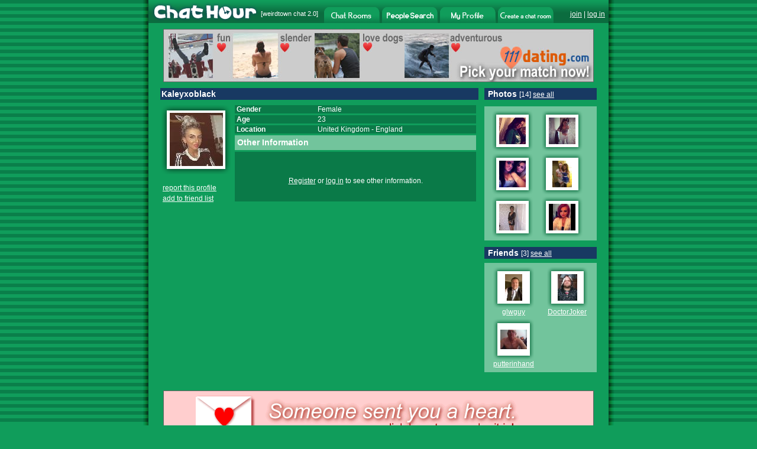

--- FILE ---
content_type: text/html
request_url: http://flash.chathour.com/Kaleyxoblack
body_size: 34016
content:






<!DOCTYPE HTML PUBLIC "-//W3C//DTD HTML 4.01 Transitional//EN" "http://www.w3.org/TR/html4/loose.dtd">
<html>
<head>
<title>Chat Hour - Chat with Kaleyxoblack</title>

<meta http-equiv="Content-Type" content="text/html; charset=iso-8859-1">




<link rel="image_src" href="http://flash.chathour.com/images/chathour_logo.gif" />



<script type="text/javascript" src="/common/prototype.js"></script>
<script type="text/javascript" src="/common/mobile_alert20220508.js"></script>
<style type="text/css">
<!--
body {
	margin-left: 0px;
	margin-top: 0px;
	margin-right: 0px;
	margin-bottom: 0px;
	background-color: #109D5B;
	background-image: url(http://flash.chathour.com/images/bg.gif);
	-webkit-text-size-adjust: 100%;
}
html {
     overflow: -moz-scrollbars-vertical;
}
.whitehead {
	font-family: Arial, Helvetica, sans-serif;
	font-size: 14px;
	font-weight: bold;
	color: #FFFFFF;
}
.whitehuge {
	font-family: Arial, Helvetica, sans-serif;
	font-size: 30px;
	font-weight: bold;
	color: #FFFFFF;
}
.whiteplain {
	font-family: Arial, Helvetica, sans-serif;
	font-size: 12px;
	font-weight: normal;
    color: #FFFFFF;
}
.ltgreenplain {
	font-family: Arial, Helvetica, sans-serif;
	font-size: 12px;
    color: #70C4A0;
}
.dkgreenplain {
	font-family: Arial, Helvetica, sans-serif;
	font-size: 12px;
    color: #08633A;
}
.greenplain {
	font-family: Arial, Helvetica, sans-serif;
	font-size: 12px;
	font-weight: normal;
    color: #0B6C3F;
}
.whitebold {
	font-family: Arial, Helvetica, sans-serif;
	font-size: 12px;
	font-weight: bold;
    color: #FFFFFF;
}
a.whitelink:link, a.whitelink:visited, a.whitelink:active {
	font-family: Arial, Helvetica, sans-serif;
	font-size: 12px;
	font-weight: normal;
	color: #FFFFFF; 
	text-decoration:none;
}
a.whitelink:hover { 
	font-family: Arial, Helvetica, sans-serif;
	font-size: 12px;
	font-weight: normal;
	color: #FFFFFF; 
	text-decoration: underline;
}
a:link {
	color: #FFFFFF;
}
a:visited {
	color: #FFFFFF;
}
a:hover {
	color: #FFFFFF;
}
a:active {
	color: #FFFFFF;
}





-->
</style>
</head>
<body onLoad="alertMobile()">





<div id="mobile_alert" style="display: none">
<table width="100%" border="0" cellspacing="0" cellpadding="0">
    <tr><td bgcolor="#183962" class="whitehuge" align="center"><br />
 <a href="http://m.chathour.com">Click Here for Mobile Version</a><br /><br />
</td>
    </tr>
</table>
</div>
<table width="798" border="0" align="center" cellpadding="0" cellspacing="0">
  <tr>
    <td width="10" rowspan="6" background="http://flash.chathour.com/images/left_shadow.gif"><img src="http://flash.chathour.com/images/pix.gif" width="10" height="1"></td>
    <td>
    
		<table width="100%" border="0" cellspacing="0" cellpadding="0" background="http://flash.chathour.com/images/header_bg.gif">
		  <tr>
			<td width="190"><a href="/"><img src="http://flash.chathour.com/images/chathour_logo.gif" alt="Chat Hour" border="0"></a></td>
    <td width="107" align="left" valign="top" class="whiteplain">
            <table width="100%" border="0" cellpadding="0" cellspacing="0">
              <tr>
                <td><img src="http://flash.chathour.com/images/pix.gif" width="1" height="17"></td>
              </tr>
              <tr>
                <td style="font-size: 11px;">[<a href="http://www.weirdtown.com/chatroom" style="text-decoration:none; font-size: 11px;">weirdtown chat</a> 2.0]</td>
              </tr>
            </table>
            </td>
            <td width="94" valign="bottom" ><a href="/"><img src="http://flash.chathour.com/images/chat_rooms_dk.gif" alt="Chat Rooms" border="0"></a></td>
            <td width="4"><img src="http://flash.chathour.com/images/header_bg.gif" width="4" height="39"></td>
            <td width="94" valign="bottom" ><a href="/search/main"><img src="http://flash.chathour.com/images/search_people_dk.gif" alt="Chat Member Search" border="0"></a></td>
            <td width="4"><img src="http://flash.chathour.com/images/header_bg.gif" width="4" height="39"></td>
            <td width="94" valign="bottom" ><a href="/profile/view"><img src="http://flash.chathour.com/images/my_profile_dk.gif" alt="My Profile" border="0"></a></td>
            <td width="4"><img src="http://flash.chathour.com/images/header_bg.gif" width="4" height="39"></td>
            <td width="94" valign="bottom" ><a href="/userroom/create_my_own_chat_room"><img src="http://flash.chathour.com/images/create_a_chat_room_dk.gif" alt="Create a chat room" border="0"></a></td>
			<td valign="top" class="whiteplain">
            <table width="100%" border="0" cellpadding="0" cellspacing="0">
              <tr>
                <td><img src="http://flash.chathour.com/images/pix.gif" width="1" height="17"></td>
              </tr>
              <tr>
                <td align="right">
                
                
                <a href="/account/register">join</a> | <a href="/account/log_in?url=%2Ffriend%2Finvite_methods">log in</a>
                &nbsp;</td>
              </tr>
            </table>
            </td>
		  </tr>
		</table>
	</td>
    <td width="10" rowspan="6" background="http://flash.chathour.com/images/right_shadow.gif"><img src="http://flash.chathour.com/images/pix.gif" width="10" height="1"></td>
  </tr>







  <tr>
    <td bgcolor="#109D5B">


<script type="text/javascript">
function resize(imgUrl, img) { 
	if (imgUrl != '/images/profile/no_photo_sm.gif' && imgUrl != '/images/profile/private_photo_sm.gif') {
		var imgElement = document.getElementById(img);
		var actualImage = new Image(); 
    actualImage.src = imgUrl; 	
		imgElement.width = Math.floor(actualImage.width / 2);
		imgElement.height = Math.floor(actualImage.height / 2);
	}
}
</script>
<table width="758" border="0" cellspacing="10" cellpadding="0" align="center">
        <tr>
        <td colspan="2" align="center">
        
        <a href="http://www.111dating.com/" target="_blank"><img src="http://flash.chathour.com/images/ad_111dating_pics728x90.jpg" alt="111 Dating" border="0"></a>
        </td>
        </tr>
          <tr>
            <td width="538" valign="top"><table width="538" border="0" cellspacing="0" cellpadding="2">
              <tr bgcolor="#183962">
                <td colspan="2" class="whitehead">Kaleyxoblack 
                
                </td>
              </tr>
              <tr>
                <td><img src="http://flash.chathour.com/images/pix.gif" width="1" height="3"></td>
				<td><img src="http://flash.chathour.com/images/pix.gif" width="1" height="3"></td>
              </tr>
              <tr>
                <td width="120" align="left" valign="top" class="whiteplain"><table width="10" border="0" cellspacing="0" cellpadding="0">
                  <tr>
                    <td><img src="http://flash.chathour.com/images/profile/photo_tl.gif" width="9" height="9"></td>
                    <td><img src="http://flash.chathour.com/images/profile/photo_tm.gif" width="99" height="9"></td>
                    <td><img src="http://flash.chathour.com/images/profile/photo_tr.gif" width="9" height="9"></td>
                  </tr>
                  <tr>
                    <td><img src="http://flash.chathour.com/images/profile/photo_ml.gif" width="9" height="99"></td>
                    <td width="99" align="center" valign="middle" bgcolor="#FFFFFF">
					
          <a href="/photo/view?username=Kaleyxoblack"><img src="/photos/thumb/6683203_24_712b35ed33.jpg" border="0"/></a>
					
          
					
					</td>
          <td><div align="center"><img src="http://flash.chathour.com/images/profile/photo_mr.gif" width="9" height="99"></div></td>
                  </tr>
                  <tr>
                    <td><img src="http://flash.chathour.com/images/profile/photo_bl.gif" width="9" height="9"></td>
                    <td><img src="http://flash.chathour.com/images/profile/photo_bm.gif" width="99" height="9"></td>
                    <td><img src="http://flash.chathour.com/images/profile/photo_br.gif" width="9" height="9"></td>
                  </tr>
                </table><br/>
                <table border="0" cellpadding="2" cellspacing="0">
                
				
                
                
                <tr><td>
				<a href="/support/contact">report this profile</a><br/>
                </td></tr>
                <tr><td>
				<a href="/account/log_in?url=%2FKaleyxoblack">add to friend list</a><br/>
                </td></tr>
				
				
                
                
				
        
         
        
              <tr><td>
              	
                
                </td></tr>
				
				
				
				
                
                </table>
				<br/><br/>


				</td>
                <td valign="top"><table width="408" border="0" cellspacing="0" cellpadding="0">
                  
                  <tr bgcolor="#0A7A48">
                    <td class="whitebold">&nbsp;Gender </td>
                    <td class="whiteplain">Female</td>
                  </tr>
                  <tr>
                    <td><img src="http://flash.chathour.com/images/pix.gif" width="140" height="3"></td>
                    <td><img src="http://flash.chathour.com/images/pix.gif" width="268" height="3"></td>
                  </tr>
                  <tr bgcolor="#0A7A48">
                    <td class="whitebold">&nbsp;Age </td>
                    <td class="whiteplain">23</td>
                  </tr>
                  <tr>
                    <td colspan="2"><img src="http://flash.chathour.com/images/pix.gif" width="1" height="3"></td>
                  </tr>
                  <tr bgcolor="#0A7A48">
                    <td class="whitebold">&nbsp;Location </td>
                    <td class="whiteplain">
                    <a href="/members/room/United_Kingdom/chat" class="whitelink">United Kingdom</a>
                      - 
                     <a href="/members/room/United_Kingdom/England/chat" class="whitelink">England</a>
                     
                     
                    </td>
                  </tr>
				  
                  <tr>
                    <td colspan="2"><img src="http://flash.chathour.com/images/pix.gif" width="1" height="3"></td>
                  </tr>
				  
				  <tr bgcolor="#72C49C">
                    <td colspan="2" class="whitehead">
                      <table width="408" border="0" cellspacing="0" cellpadding="0">
                        <tr>
                          <td width="4"><img src="http://flash.chathour.com/images/pix.gif" width="4" height="25"></td>
                          <td class="whitehead" colspan="2">Other Information</td>
                        </tr>
                    </table></td>
                  </tr>
                  <tr>
                    <td colspan="2"><img src="http://flash.chathour.com/images/pix.gif" width="1" height="3"></td>
                  </tr>
                  <tr align="center" bgcolor="#0A7A48">
                    <td colspan="2" class="whiteplain"><br>
					<br/><br/>
					<a href="/account/register?url=%2FKaleyxoblack">Register</a> or <a href="/account/log_in?url=%2FKaleyxoblack">log in</a> to see other information.
					<br/>
					<br/>&nbsp;					</td>
                  </tr>
				  
				  
                </table></td>
              </tr>
                </table></td>
                <td width="190" valign="top">
         <table width="190" border="0" cellspacing="0" cellpadding="2">
         
         <tr>
                <td bgcolor="#183962" class="whitehead">&nbsp;Photos <span class="whiteplain">[14] <a href="/photo/view?username=Kaleyxoblack">see all</a></span></td>
        </tr>
			  <tr>
            <td><img src="http://flash.chathour.com/images/pix.gif" width="186" height="7"></td>
        </tr>
        <tr>
        <td bgcolor="#72C49C" align="center">
        <table>
        <tr>
        
        
				  </tr><tr>
				
        
            <td width="80">
            <table width="69"  border="0" cellspacing="0" cellpadding="0">
            <tr>
              <td><img src="http://flash.chathour.com/images/profile/mini_photo_tl.gif" width="10" height="10"></td>
              <td><img src="http://flash.chathour.com/images/profile/mini_photo_tm.gif" width="49" height="10"></td>
              <td><img src="http://flash.chathour.com/images/profile/mini_photo_tr.gif" width="10" height="10"></td>
            </tr>
            <tr>
              <td background="http://flash.chathour.com/images/profile/mini_photo_ml.gif"><img src="http://flash.chathour.com/images/profile/mini_photo_ml.gif" width="10" height="49"></td>
              <td align="center" valign="middle" bgcolor="#FFFFFF">
              
            
						<a href="/photo/view?username=Kaleyxoblack&photo_id=1"><img id="photo_1" src="/photos/thumb/6683203_1_a736c1e93d.jpg" border="0" onload="resize('/photos/thumb/6683203_1_a736c1e93d.jpg', 'photo_1')" /></a>            
            						</td>
                        <td background="http://flash.chathour.com/images/profile/mini_photo_mr.gif"><img src="http://flash.chathour.com/images/profile/mini_photo_mr.gif" width="10" height="49"></td>
                      </tr>
                      <tr>
                        <td><img src="http://flash.chathour.com/images/profile/mini_photo_bl.gif" width="10" height="10"></td>
                        <td><img src="http://flash.chathour.com/images/profile/mini_photo_bm.gif" width="49" height="10"></td>
                        <td><img src="http://flash.chathour.com/images/profile/mini_photo_br.gif" width="10" height="10"></td>
                      </tr>
                    </table>
            </td>
            
        
        
        
            <td width="80">
            <table width="69"  border="0" cellspacing="0" cellpadding="0">
            <tr>
              <td><img src="http://flash.chathour.com/images/profile/mini_photo_tl.gif" width="10" height="10"></td>
              <td><img src="http://flash.chathour.com/images/profile/mini_photo_tm.gif" width="49" height="10"></td>
              <td><img src="http://flash.chathour.com/images/profile/mini_photo_tr.gif" width="10" height="10"></td>
            </tr>
            <tr>
              <td background="http://flash.chathour.com/images/profile/mini_photo_ml.gif"><img src="http://flash.chathour.com/images/profile/mini_photo_ml.gif" width="10" height="49"></td>
              <td align="center" valign="middle" bgcolor="#FFFFFF">
              
            
						<a href="/photo/view?username=Kaleyxoblack&photo_id=7"><img id="photo_7" src="/photos/thumb/6683203_7_5a44c35e3e.jpg" border="0" onload="resize('/photos/thumb/6683203_7_5a44c35e3e.jpg', 'photo_7')" /></a>            
            						</td>
                        <td background="http://flash.chathour.com/images/profile/mini_photo_mr.gif"><img src="http://flash.chathour.com/images/profile/mini_photo_mr.gif" width="10" height="49"></td>
                      </tr>
                      <tr>
                        <td><img src="http://flash.chathour.com/images/profile/mini_photo_bl.gif" width="10" height="10"></td>
                        <td><img src="http://flash.chathour.com/images/profile/mini_photo_bm.gif" width="49" height="10"></td>
                        <td><img src="http://flash.chathour.com/images/profile/mini_photo_br.gif" width="10" height="10"></td>
                      </tr>
                    </table>
            </td>
            
        
        
				  </tr><tr>
				
        
            <td width="80">
            <table width="69"  border="0" cellspacing="0" cellpadding="0">
            <tr>
              <td><img src="http://flash.chathour.com/images/profile/mini_photo_tl.gif" width="10" height="10"></td>
              <td><img src="http://flash.chathour.com/images/profile/mini_photo_tm.gif" width="49" height="10"></td>
              <td><img src="http://flash.chathour.com/images/profile/mini_photo_tr.gif" width="10" height="10"></td>
            </tr>
            <tr>
              <td background="http://flash.chathour.com/images/profile/mini_photo_ml.gif"><img src="http://flash.chathour.com/images/profile/mini_photo_ml.gif" width="10" height="49"></td>
              <td align="center" valign="middle" bgcolor="#FFFFFF">
              
            
						<a href="/photo/view?username=Kaleyxoblack&photo_id=8"><img id="photo_8" src="/photos/thumb/6683203_8_3d300593b5.jpg" border="0" onload="resize('/photos/thumb/6683203_8_3d300593b5.jpg', 'photo_8')" /></a>            
            						</td>
                        <td background="http://flash.chathour.com/images/profile/mini_photo_mr.gif"><img src="http://flash.chathour.com/images/profile/mini_photo_mr.gif" width="10" height="49"></td>
                      </tr>
                      <tr>
                        <td><img src="http://flash.chathour.com/images/profile/mini_photo_bl.gif" width="10" height="10"></td>
                        <td><img src="http://flash.chathour.com/images/profile/mini_photo_bm.gif" width="49" height="10"></td>
                        <td><img src="http://flash.chathour.com/images/profile/mini_photo_br.gif" width="10" height="10"></td>
                      </tr>
                    </table>
            </td>
            
        
        
        
            <td width="80">
            <table width="69"  border="0" cellspacing="0" cellpadding="0">
            <tr>
              <td><img src="http://flash.chathour.com/images/profile/mini_photo_tl.gif" width="10" height="10"></td>
              <td><img src="http://flash.chathour.com/images/profile/mini_photo_tm.gif" width="49" height="10"></td>
              <td><img src="http://flash.chathour.com/images/profile/mini_photo_tr.gif" width="10" height="10"></td>
            </tr>
            <tr>
              <td background="http://flash.chathour.com/images/profile/mini_photo_ml.gif"><img src="http://flash.chathour.com/images/profile/mini_photo_ml.gif" width="10" height="49"></td>
              <td align="center" valign="middle" bgcolor="#FFFFFF">
              
            
						<a href="/photo/view?username=Kaleyxoblack&photo_id=10"><img id="photo_10" src="/photos/thumb/6683203_10_2906e3f15e.jpg" border="0" onload="resize('/photos/thumb/6683203_10_2906e3f15e.jpg', 'photo_10')" /></a>            
            						</td>
                        <td background="http://flash.chathour.com/images/profile/mini_photo_mr.gif"><img src="http://flash.chathour.com/images/profile/mini_photo_mr.gif" width="10" height="49"></td>
                      </tr>
                      <tr>
                        <td><img src="http://flash.chathour.com/images/profile/mini_photo_bl.gif" width="10" height="10"></td>
                        <td><img src="http://flash.chathour.com/images/profile/mini_photo_bm.gif" width="49" height="10"></td>
                        <td><img src="http://flash.chathour.com/images/profile/mini_photo_br.gif" width="10" height="10"></td>
                      </tr>
                    </table>
            </td>
            
        
        
				  </tr><tr>
				
        
            <td width="80">
            <table width="69"  border="0" cellspacing="0" cellpadding="0">
            <tr>
              <td><img src="http://flash.chathour.com/images/profile/mini_photo_tl.gif" width="10" height="10"></td>
              <td><img src="http://flash.chathour.com/images/profile/mini_photo_tm.gif" width="49" height="10"></td>
              <td><img src="http://flash.chathour.com/images/profile/mini_photo_tr.gif" width="10" height="10"></td>
            </tr>
            <tr>
              <td background="http://flash.chathour.com/images/profile/mini_photo_ml.gif"><img src="http://flash.chathour.com/images/profile/mini_photo_ml.gif" width="10" height="49"></td>
              <td align="center" valign="middle" bgcolor="#FFFFFF">
              
            
						<a href="/photo/view?username=Kaleyxoblack&photo_id=11"><img id="photo_11" src="/photos/thumb/6683203_11_c774b9dd54.jpg" border="0" onload="resize('/photos/thumb/6683203_11_c774b9dd54.jpg', 'photo_11')" /></a>            
            						</td>
                        <td background="http://flash.chathour.com/images/profile/mini_photo_mr.gif"><img src="http://flash.chathour.com/images/profile/mini_photo_mr.gif" width="10" height="49"></td>
                      </tr>
                      <tr>
                        <td><img src="http://flash.chathour.com/images/profile/mini_photo_bl.gif" width="10" height="10"></td>
                        <td><img src="http://flash.chathour.com/images/profile/mini_photo_bm.gif" width="49" height="10"></td>
                        <td><img src="http://flash.chathour.com/images/profile/mini_photo_br.gif" width="10" height="10"></td>
                      </tr>
                    </table>
            </td>
            
        
        
        
            <td width="80">
            <table width="69"  border="0" cellspacing="0" cellpadding="0">
            <tr>
              <td><img src="http://flash.chathour.com/images/profile/mini_photo_tl.gif" width="10" height="10"></td>
              <td><img src="http://flash.chathour.com/images/profile/mini_photo_tm.gif" width="49" height="10"></td>
              <td><img src="http://flash.chathour.com/images/profile/mini_photo_tr.gif" width="10" height="10"></td>
            </tr>
            <tr>
              <td background="http://flash.chathour.com/images/profile/mini_photo_ml.gif"><img src="http://flash.chathour.com/images/profile/mini_photo_ml.gif" width="10" height="49"></td>
              <td align="center" valign="middle" bgcolor="#FFFFFF">
              
            
						<a href="/photo/view?username=Kaleyxoblack&photo_id=13"><img id="photo_13" src="/photos/thumb/6683203_13_737654c76b.jpg" border="0" onload="resize('/photos/thumb/6683203_13_737654c76b.jpg', 'photo_13')" /></a>            
            						</td>
                        <td background="http://flash.chathour.com/images/profile/mini_photo_mr.gif"><img src="http://flash.chathour.com/images/profile/mini_photo_mr.gif" width="10" height="49"></td>
                      </tr>
                      <tr>
                        <td><img src="http://flash.chathour.com/images/profile/mini_photo_bl.gif" width="10" height="10"></td>
                        <td><img src="http://flash.chathour.com/images/profile/mini_photo_bm.gif" width="49" height="10"></td>
                        <td><img src="http://flash.chathour.com/images/profile/mini_photo_br.gif" width="10" height="10"></td>
                      </tr>
                    </table>
            </td>
            
        
        </tr>
        </table>
        </td>
        </tr>
        <tr>
            <td><img src="http://flash.chathour.com/images/pix.gif" width="186" height="7"></td>
        </tr>
        
<tr>
                <td bgcolor="#183962" class="whitehead">&nbsp;Friends <span class="whiteplain">[3] <a href="/friend/list?username=Kaleyxoblack">see all</a></span>
                </td>
              </tr>

              <tr>
                <td><img src="http://flash.chathour.com/images/pix.gif" width="186" height="3"></td>
              </tr>
              <tr>
                <td bgcolor="#72C49C"><table width="100%"  border="0" cellspacing="5" cellpadding="0">
				 
				
			    
				  
				  <tr>
				  
                    <td align="center">
					  <table width="69"  border="0" cellspacing="0" cellpadding="0">
                      <tr>
                        <td><img src="http://flash.chathour.com/images/profile/mini_photo_tl.gif" width="10" height="10"></td>
                        <td><img src="http://flash.chathour.com/images/profile/mini_photo_tm.gif" width="49" height="10"></td>
                        <td><img src="http://flash.chathour.com/images/profile/mini_photo_tr.gif" width="10" height="10"></td>
                      </tr>
                      <tr>
                        <td><img src="http://flash.chathour.com/images/profile/mini_photo_ml.gif" width="10" height="49"></td>
                        <td align="center" valign="middle" bgcolor="#FFFFFF">
						
						<a href="/glwguy"><img id="glwguy" src="/photos/thumb/3501287_46_760eb0f7eb.jpg" border="0" onload="resize('/photos/thumb/3501287_46_760eb0f7eb.jpg', 'glwguy')"></a>
						
						</td>
                        <td><img src="http://flash.chathour.com/images/profile/mini_photo_mr.gif" width="10" height="49"></td>
                      </tr>
                      <tr>
                        <td><img src="http://flash.chathour.com/images/profile/mini_photo_bl.gif" width="10" height="10"></td>
                        <td><img src="http://flash.chathour.com/images/profile/mini_photo_bm.gif" width="49" height="10"></td>
                        <td><img src="http://flash.chathour.com/images/profile/mini_photo_br.gif" width="10" height="10"></td>
                      </tr>
                      <tr align="center">
                        <td colspan="3" class="greenplain"><div style="width: 69px; overflow: hidden;"><a href="/glwguy">glwguy</a></div></td>
                        </tr>
                    </table></td>
				  
				  
				  
				  
                    <td align="center">
					  <table width="69"  border="0" cellspacing="0" cellpadding="0">
                      <tr>
                        <td><img src="http://flash.chathour.com/images/profile/mini_photo_tl.gif" width="10" height="10"></td>
                        <td><img src="http://flash.chathour.com/images/profile/mini_photo_tm.gif" width="49" height="10"></td>
                        <td><img src="http://flash.chathour.com/images/profile/mini_photo_tr.gif" width="10" height="10"></td>
                      </tr>
                      <tr>
                        <td><img src="http://flash.chathour.com/images/profile/mini_photo_ml.gif" width="10" height="49"></td>
                        <td align="center" valign="middle" bgcolor="#FFFFFF">
						
						<a href="/DoctorJoker"><img id="DoctorJoker" src="/photos/thumb/6974845_1_84ec07509f.jpg" border="0" onload="resize('/photos/thumb/6974845_1_84ec07509f.jpg', 'DoctorJoker')"></a>
						
						</td>
                        <td><img src="http://flash.chathour.com/images/profile/mini_photo_mr.gif" width="10" height="49"></td>
                      </tr>
                      <tr>
                        <td><img src="http://flash.chathour.com/images/profile/mini_photo_bl.gif" width="10" height="10"></td>
                        <td><img src="http://flash.chathour.com/images/profile/mini_photo_bm.gif" width="49" height="10"></td>
                        <td><img src="http://flash.chathour.com/images/profile/mini_photo_br.gif" width="10" height="10"></td>
                      </tr>
                      <tr align="center">
                        <td colspan="3" class="greenplain"><div style="width: 69px; overflow: hidden;"><a href="/DoctorJoker">DoctorJoker</a></div></td>
                        </tr>
                    </table></td>
				  
				  
				  </tr>
				  
				  
				  
				  <tr>
				  
                    <td align="center">
					  <table width="69"  border="0" cellspacing="0" cellpadding="0">
                      <tr>
                        <td><img src="http://flash.chathour.com/images/profile/mini_photo_tl.gif" width="10" height="10"></td>
                        <td><img src="http://flash.chathour.com/images/profile/mini_photo_tm.gif" width="49" height="10"></td>
                        <td><img src="http://flash.chathour.com/images/profile/mini_photo_tr.gif" width="10" height="10"></td>
                      </tr>
                      <tr>
                        <td><img src="http://flash.chathour.com/images/profile/mini_photo_ml.gif" width="10" height="49"></td>
                        <td align="center" valign="middle" bgcolor="#FFFFFF">
						
						<a href="/putterinhand2"><img id="putterinhand2" src="/photos/thumb/6267846_32_f5911b0140.jpg" border="0" onload="resize('/photos/thumb/6267846_32_f5911b0140.jpg', 'putterinhand2')"></a>
						
						</td>
                        <td><img src="http://flash.chathour.com/images/profile/mini_photo_mr.gif" width="10" height="49"></td>
                      </tr>
                      <tr>
                        <td><img src="http://flash.chathour.com/images/profile/mini_photo_bl.gif" width="10" height="10"></td>
                        <td><img src="http://flash.chathour.com/images/profile/mini_photo_bm.gif" width="49" height="10"></td>
                        <td><img src="http://flash.chathour.com/images/profile/mini_photo_br.gif" width="10" height="10"></td>
                      </tr>
                      <tr align="center">
                        <td colspan="3" class="greenplain"><div style="width: 69px; overflow: hidden;"><a href="/putterinhand2">putterinhand2</a></div></td>
                        </tr>
                    </table></td>
				  
				  <td><img src="http://flash.chathour.com/images/pix.gif" width="69" height="1"></td>
				  
				  
				  
				  
           
                  </table>
				</td>
              </tr>
              
			  <tr>
                <td><img src="http://flash.chathour.com/images/pix.gif" width="186" height="3"></td>
              </tr>
              
            </table>
            </td>
          </tr>
        </table>

  </td>
  </tr>
  <tr align="center">
    <td bgcolor="#109D5B" class="whiteplain"><br/>

    
    	
        
    	<a href="http://www.111dating.com/" target="_blank"><img src="http://flash.chathour.com/images/ad_111dating_heart728x90.gif" alt="Free Mobile Dating" border="0"></a>
        
    
	<br/>
    <br/><a href="/">chat rooms</a> | <a href="/search/main">member search</a> | <a href="/profile/view">my profile</a> | <a href="/userroom/create_my_own_chat_room">create chat rooms</a> | <a href="/members/browse">browse members</a> | <a href="/support/contact">contact</a> | <a href="/account/privacy_policy">privacy policy</a> | <a href="/account/terms">terms of use</a> | <a href="http://m.chathour.com">mobile version</a>
    <br/><br/>
    
    
    user-created rooms: 
  <a href="/userroom/page_list?page=1">1</a>
        <a href="/userroom/page_list?page=2">2</a>
        <a href="/userroom/page_list?page=3">3</a>
        <a href="/userroom/page_list?page=4">4</a>
        <a href="/userroom/page_list?page=5">5</a>
        <a href="/userroom/page_list?page=6">6</a>
        <a href="/userroom/page_list?page=7">7</a>
        <a href="/userroom/page_list?page=8">8</a>
        <a href="/userroom/page_list?page=9">9</a>
        <a href="/userroom/page_list?page=10">10</a>
        <a href="/userroom/page_list?page=11">11</a>
        <a href="/userroom/page_list?page=12">12</a>
        <a href="/userroom/page_list?page=13">13</a>
        <a href="/userroom/page_list?page=14">14</a>
        <a href="/userroom/page_list?page=15">15</a>
        <a href="/userroom/page_list?page=16">16</a>
        <a href="/userroom/page_list?page=17">17</a>
        <a href="/userroom/page_list?page=18">18</a>
        <a href="/userroom/page_list?page=19">19</a>
        <a href="/userroom/page_list?page=20">20</a>
        <a href="/userroom/page_list?page=21">21</a>
        <a href="/userroom/page_list?page=22">22</a>
        <a href="/userroom/page_list?page=23">23</a>
        <a href="/userroom/page_list?page=24">24</a>
        <a href="/userroom/page_list?page=25">25</a>
        <a href="/userroom/page_list?page=26">26</a>
        <a href="/userroom/page_list?page=27">27</a>
        <a href="/userroom/page_list?page=28">28</a>
        <a href="/userroom/page_list?page=29">29</a>
        <a href="/userroom/page_list?page=30">30</a>
        <a href="/userroom/page_list?page=31">31</a>
        <a href="/userroom/page_list?page=32">32</a>
        <a href="/userroom/page_list?page=33">33</a>
        <a href="/userroom/page_list?page=34">34</a>
        <a href="/userroom/page_list?page=35">35</a>
        <a href="/userroom/page_list?page=36">36</a>
        <a href="/userroom/page_list?page=37">37</a>
        <a href="/userroom/page_list?page=38">38</a>
        <a href="/userroom/page_list?page=39">39</a>
        <a href="/userroom/page_list?page=40">40</a>
    
    <br/>
    <span class="dkgreenplain">&copy;2024 chathour.com All rights reserved.</span>
    </td>
  </tr>
  <tr>
    <td background="http://flash.chathour.com/images/footer_bg.gif"><img src="http://flash.chathour.com/images/footer_bg.gif"></td>
  </tr>
</table>
<br/><br/>
<!-- Google tag (gtag.js) -->
<script async src="https://www.googletagmanager.com/gtag/js?id=G-0LEY9J4RQM"></script>
<script>
  window.dataLayer = window.dataLayer || [];
  function gtag(){dataLayer.push(arguments);}
  gtag('js', new Date());

  gtag('config', 'G-0LEY9J4RQM');
</script>


<script type="text/javascript">
var gaJsHost = (("https:" == document.location.protocol) ? "https://ssl." : "http://www.");
document.write("\<script src='" + gaJsHost + "google-analytics.com/ga.js' type='text/javascript'>\<\/script>" );
</script>
<script type="text/javascript">
var pageTracker = _gat._getTracker("UA-3213979-1");
pageTracker._initData();
pageTracker._trackPageview();
</script>



</body>
</html>

